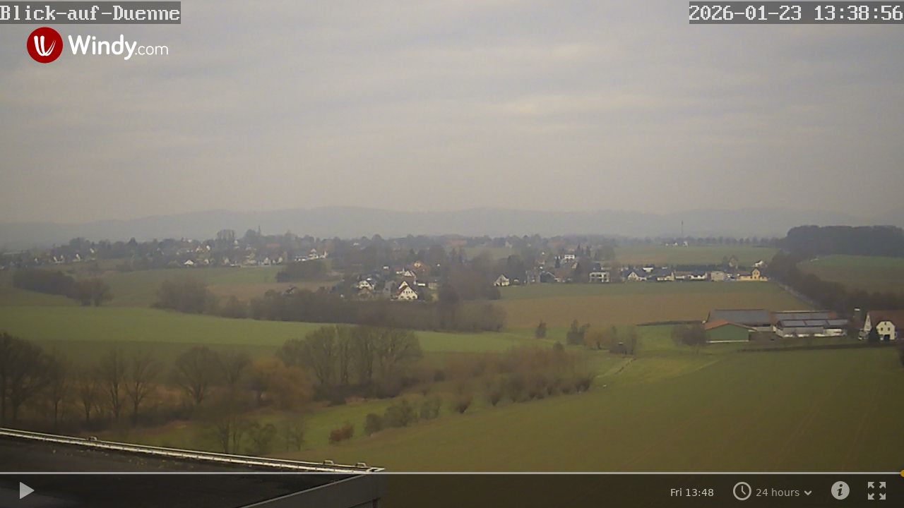

--- FILE ---
content_type: text/html; charset=utf-8
request_url: https://webcams.windy.com/webcams/public/embed/player/1507026630/day
body_size: 1495
content:

<!doctype html>
<html>

<head>
	<title>Webcam player - Bunde: Dünne - Wiehen Hills</title>

	<meta id="viewport" name="viewport" content="width=device-width,initial-scale=1,user-scalable=no" />
	<meta name="Googlebot-Image" content="noindex,nofollow,nosnippet" />
	<meta http-equiv="Content-Type" content="text/html; charset=utf-8" />

	<meta name="description" content="Webcam player - Bunde: Dünne - Wiehen Hills, provided by Windy.com" />
	<meta property="og:title" content="Webcam player - Bunde: Dünne - Wiehen Hills" />
	<meta property="og:url" content="https://www.windy.com/webcams/1507026630" />
	<meta property="og:site_name" content="Windy.com" />
	<meta name="twitter:card" content="player" />
	<meta name="twitter:site" content="@Windycom" />
	<meta name="twitter:creator" content="@Windycom" />

	<script>
		var WindyPlayer = {
			playerType: 'day',
			autoPlay: false,
			forceFullScreenOnOverlayPlay: false,
			interactive: true,
			loop: false,
			speed: 1.25,
			pause: 0.25,
			imageExpireTimestamp: 1769252038773,
			times: ['Fri 12:07','Fri 13:08','Fri 13:48'],
			slides: {
				preview: ['https://imgproxy.windy.com/_/preview/plain/day/1507026630/original/1769166475.jpg','https://imgproxy.windy.com/_/preview/plain/day/1507026630/original/1769170091.jpg','https://imgproxy.windy.com/_/preview/plain/current/1507026630/original.jpg'],
				normal: ['https://imgproxy.windy.com/_/normal/plain/day/1507026630/original/1769166475.jpg','https://imgproxy.windy.com/_/normal/plain/day/1507026630/original/1769170091.jpg','https://imgproxy.windy.com/_/normal/plain/current/1507026630/original.jpg'],
				full: ['https://imgproxy.windy.com/_/full/plain/day/1507026630/original/1769166475.jpg','https://imgproxy.windy.com/_/full/plain/day/1507026630/original/1769170091.jpg','https://imgproxy.windy.com/_/full/plain/current/1507026630/original.jpg'],
			},
			teaserbg: 'https://imgproxy.windy.com/_/full/plain/current/1507026630/original.jpg',
		}
	</script>

	<link rel="canonical" href="https://www.windy.com/webcams/1507026630" />
	<link rel="stylesheet" type="text/css" href="/webcams/public/embed/v2/style/player.css" />
</head>

<body id="body">
	<noscript>
		<div class="warning">JavaScript needed</div>
	</noscript>
	<div id="warningScreenTooSmall" class="warning" style="display:none">
		Area too small<br>
		<small>Required: 200x110px</small>
	</div>

	<div id="wrapper">
		<div id="content">
			<div id="infoBox" class="overlayBox">
				<div class="left">
					<div>Source: <a rel="nofollow" href="http://www.peter-elke.com/" target="_blank">http://www.peter-elke.com/</a></div>
					<div>For developers: <a href="https://www.api.windy.com/webcams" target="_blank" id="info-problem">Windy API</a></div>
				</div>
				<dvi class = "right">
					<a href="https://www.windy.com/webcams/edit/1507026630" id="feedback" class="edit-icon icon" target="_blank">Give feedback</a>
					<a href="https://www.windy.com/webcams/add" id="info-add" class="webcam-icon icon" target="_blank">Add a webcam</a>
			</div>
		</div>
			<a href="https://www.windy.com/webcams/1507026630" id="logo" target="_blank" title="Watch on Windy.com"></a>
		<div id="mainOverlay"></div>
		<div id="webcam" data-image-dimensions='{ "width": 1920, "height": 1080 }'>
			<a rel="nofollow" id="overlayPlay" >
				<span id="overlayPlayIcon" class="play-icon icon"></span>
			</a>
			<a id="overlayPause" class="minimized-before">
				<span id="overlayPauseIcon" class="pause-icon icon"></span>
			</a>
			<a id="overlayLoading" style="display:none"></a>
			<a id="slideshow" class="slides">
				<img id="background" src="https://imgproxy.windy.com/_/normal/plain/current/1507026630/original.jpg" alt="Bunde: Dünne - Wiehen Hills">
			</a>
			<div style="display:none;">
				<img id="coverTemplate" class="cover" alt="Bunde: Dünne - Wiehen Hills">
			</div>
		</div>
		<div id="player">
				<div id="progress">
					<div id="progressBar"> </div>
					<div id="progressTooltip">
						0 / 
					</div>
					<span id="pointer"/>
				</div>
			<div id="controls-part">
				<div>
					<a rel="nofollow" id="play" class="play-icon icon"  ></a>
					<span id="pause" class="pause-icon icon"></span>
				</div>
				<div id="controls-right">
						<span id="time" class="text nobreak">
							Fri 13:48
						</span>
						<div id="timelapses-wrapper">
							<span id="timelapses" class="dropdown-icon timelapses-icon">
								24 hours
							</span>
								<div id="timelapsesBox">
											<a rel="nofollow" href="/webcams/public/embed/player?playerType&#x3D;month&amp;webcamId&#x3D;1507026630&amp;loop&#x3D;false&amp;interactive&#x3D;true&amp;forceFullScreenOnOverlayPlay&#x3D;false" class="timelapse-link" >
												<div><span>30 days</span></div>
											</a>
											<a rel="nofollow" href="/webcams/public/embed/player?playerType&#x3D;year&amp;webcamId&#x3D;1507026630&amp;loop&#x3D;false&amp;interactive&#x3D;true&amp;forceFullScreenOnOverlayPlay&#x3D;false" class="timelapse-link" >
												<div><span>12 months</span></div>
											</a>
											<a rel="nofollow" href="/webcams/public/embed/player?playerType&#x3D;lifetime&amp;webcamId&#x3D;1507026630&amp;loop&#x3D;false&amp;interactive&#x3D;true&amp;forceFullScreenOnOverlayPlay&#x3D;false" class="timelapse-link" >
												<div><span>Lifetime</span></div>
											</a>
								</div>
						</div>
					<a id="info" class="info-icon icon"></a>
					<div>
						<a rel="nofollow" id="fullscreen-enter" class="fullscreen-enter-icon icon " href="#" target="_blank"></a>
						<a id="fullscreen-exit" class="fullscreen-exit-icon icon " target="_blank"></a>
					</div>
				</div>
			</div>
		</div>
	</div>
	</div>
</body>

<script src="/webcams/public/embed/v2/script/player/screenfull.js" onpublish="merge"></script>
<script src="/webcams/public/embed/v2/script/player/x-browser.js" onpublish="merge"></script>
<script src="/webcams/public/embed/v2/script/player/dom.js" onpublish="merge"></script>
<script src="/webcams/public/embed/v2/script/player/shared.js" onpublish="merge"></script>
<script src="/webcams/public/embed/v2/script/player/overlays.js" onpublish="merge"></script>
<script src="/webcams/public/embed/v2/script/player/progress-bar.js" onpublish="merge"></script>
<script src="/webcams/public/embed/v2/script/player/full-screen.js" onpublish="merge"></script>
<script src="/webcams/public/embed/v2/script/player/image.js" onpublish="merge"></script>
<script src="/webcams/public/embed/v2/script/player/player.js" onpublish="merge"></script>
<script src="/webcams/public/embed/v2/script/player/responsible.js" onpublish="merge"></script>

</html>

